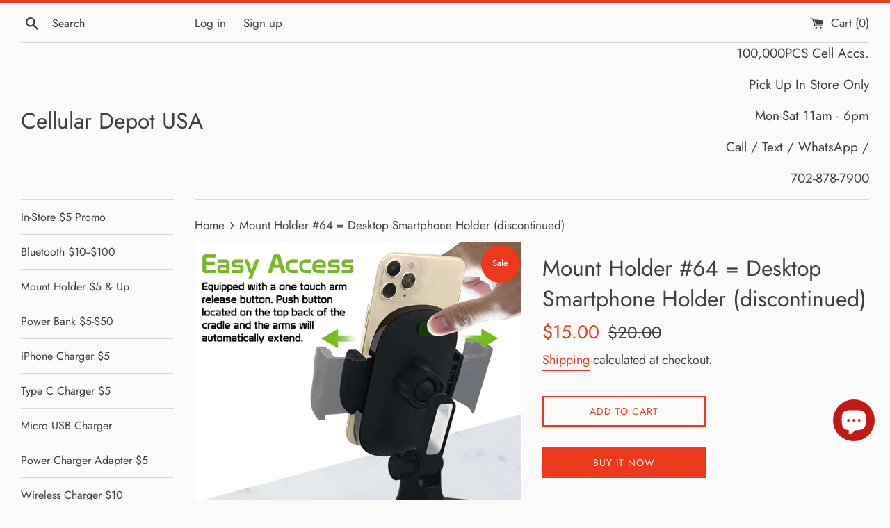

--- FILE ---
content_type: text/html; charset=utf-8
request_url: https://cellulardepotusa.store/products/mount-holder-64-desktop-smartphone-holder
body_size: 17738
content:
<!doctype html>
<html class="supports-no-js" lang="en">
<head>
  <meta charset="utf-8">
  <meta http-equiv="X-UA-Compatible" content="IE=edge,chrome=1">
  <meta name="viewport" content="width=device-width,initial-scale=1">
  <meta name="theme-color" content="">
  <link rel="canonical" href="https://cellulardepotusa.store/products/mount-holder-64-desktop-smartphone-holder">

  
    <link rel="shortcut icon" href="//cellulardepotusa.store/cdn/shop/files/CELLULAR_DEPOT_USA_1_X1_LOGO_32x32.png?v=1704315142" type="image/png" />
  

  <title>
  Mount Holder #64 = Desktop Smartphone Holder (discontinued) &ndash; Cellular Depot USA 
  </title>

  
    <meta name="description" content="Desktop Smartphone Holder (discontinued) = poor design Desktop Smartphone Holder, Adjustable Phone Stand with One Touch Arm release Button, Non-Slip Rubberized Grips and 360 Degree Rotation Compatible to iPhone 12 Pro Max, 12 / 12 Pro, 12 Mini, Samsung Galaxy S21 / S21 Plus, S21 Ultra and More">
  

  <!-- /snippets/social-meta-tags.liquid -->




<meta property="og:site_name" content="Cellular Depot USA ">
<meta property="og:url" content="https://cellulardepotusa.store/products/mount-holder-64-desktop-smartphone-holder">
<meta property="og:title" content="Mount Holder #64 = Desktop Smartphone Holder (discontinued)">
<meta property="og:type" content="product">
<meta property="og:description" content="Desktop Smartphone Holder (discontinued) = poor design Desktop Smartphone Holder, Adjustable Phone Stand with One Touch Arm release Button, Non-Slip Rubberized Grips and 360 Degree Rotation Compatible to iPhone 12 Pro Max, 12 / 12 Pro, 12 Mini, Samsung Galaxy S21 / S21 Plus, S21 Ultra and More">

  <meta property="og:price:amount" content="15.00">
  <meta property="og:price:currency" content="USD">

<meta property="og:image" content="http://cellulardepotusa.store/cdn/shop/products/64_1200x1200.webp?v=1656102236">
<meta property="og:image:secure_url" content="https://cellulardepotusa.store/cdn/shop/products/64_1200x1200.webp?v=1656102236">


<meta name="twitter:card" content="summary_large_image">
<meta name="twitter:title" content="Mount Holder #64 = Desktop Smartphone Holder (discontinued)">
<meta name="twitter:description" content="Desktop Smartphone Holder (discontinued) = poor design Desktop Smartphone Holder, Adjustable Phone Stand with One Touch Arm release Button, Non-Slip Rubberized Grips and 360 Degree Rotation Compatible to iPhone 12 Pro Max, 12 / 12 Pro, 12 Mini, Samsung Galaxy S21 / S21 Plus, S21 Ultra and More">


  <script>
    document.documentElement.className = document.documentElement.className.replace('supports-no-js', 'supports-js');

    var theme = {
      mapStrings: {
        addressError: "Error looking up that address",
        addressNoResults: "No results for that address",
        addressQueryLimit: "You have exceeded the Google API usage limit. Consider upgrading to a \u003ca href=\"https:\/\/developers.google.com\/maps\/premium\/usage-limits\"\u003ePremium Plan\u003c\/a\u003e.",
        authError: "There was a problem authenticating your Google Maps account."
      }
    }
  </script>

  <link href="//cellulardepotusa.store/cdn/shop/t/2/assets/theme.scss.css?v=96297359799357924271759260112" rel="stylesheet" type="text/css" media="all" />

  <script>window.performance && window.performance.mark && window.performance.mark('shopify.content_for_header.start');</script><meta id="shopify-digital-wallet" name="shopify-digital-wallet" content="/46506836126/digital_wallets/dialog">
<link rel="alternate" type="application/json+oembed" href="https://cellulardepotusa.store/products/mount-holder-64-desktop-smartphone-holder.oembed">
<script async="async" src="/checkouts/internal/preloads.js?locale=en-US"></script>
<script id="shopify-features" type="application/json">{"accessToken":"2db68ea03f094218ca2d147745e5bd29","betas":["rich-media-storefront-analytics"],"domain":"cellulardepotusa.store","predictiveSearch":true,"shopId":46506836126,"locale":"en"}</script>
<script>var Shopify = Shopify || {};
Shopify.shop = "cellular-depot-usa-fulfillment.myshopify.com";
Shopify.locale = "en";
Shopify.currency = {"active":"USD","rate":"1.0"};
Shopify.country = "US";
Shopify.theme = {"name":"Simple","id":108903006366,"schema_name":"Simple","schema_version":"12.0.1","theme_store_id":578,"role":"main"};
Shopify.theme.handle = "null";
Shopify.theme.style = {"id":null,"handle":null};
Shopify.cdnHost = "cellulardepotusa.store/cdn";
Shopify.routes = Shopify.routes || {};
Shopify.routes.root = "/";</script>
<script type="module">!function(o){(o.Shopify=o.Shopify||{}).modules=!0}(window);</script>
<script>!function(o){function n(){var o=[];function n(){o.push(Array.prototype.slice.apply(arguments))}return n.q=o,n}var t=o.Shopify=o.Shopify||{};t.loadFeatures=n(),t.autoloadFeatures=n()}(window);</script>
<script id="shop-js-analytics" type="application/json">{"pageType":"product"}</script>
<script defer="defer" async type="module" src="//cellulardepotusa.store/cdn/shopifycloud/shop-js/modules/v2/client.init-shop-cart-sync_DlSlHazZ.en.esm.js"></script>
<script defer="defer" async type="module" src="//cellulardepotusa.store/cdn/shopifycloud/shop-js/modules/v2/chunk.common_D16XZWos.esm.js"></script>
<script type="module">
  await import("//cellulardepotusa.store/cdn/shopifycloud/shop-js/modules/v2/client.init-shop-cart-sync_DlSlHazZ.en.esm.js");
await import("//cellulardepotusa.store/cdn/shopifycloud/shop-js/modules/v2/chunk.common_D16XZWos.esm.js");

  window.Shopify.SignInWithShop?.initShopCartSync?.({"fedCMEnabled":true,"windoidEnabled":true});

</script>
<script id="__st">var __st={"a":46506836126,"offset":-21600,"reqid":"90de1d4d-285c-4f90-afc8-cdf91048d71f-1768588951","pageurl":"cellulardepotusa.store\/products\/mount-holder-64-desktop-smartphone-holder","u":"47b378c408fa","p":"product","rtyp":"product","rid":7715465068718};</script>
<script>window.ShopifyPaypalV4VisibilityTracking = true;</script>
<script id="captcha-bootstrap">!function(){'use strict';const t='contact',e='account',n='new_comment',o=[[t,t],['blogs',n],['comments',n],[t,'customer']],c=[[e,'customer_login'],[e,'guest_login'],[e,'recover_customer_password'],[e,'create_customer']],r=t=>t.map((([t,e])=>`form[action*='/${t}']:not([data-nocaptcha='true']) input[name='form_type'][value='${e}']`)).join(','),a=t=>()=>t?[...document.querySelectorAll(t)].map((t=>t.form)):[];function s(){const t=[...o],e=r(t);return a(e)}const i='password',u='form_key',d=['recaptcha-v3-token','g-recaptcha-response','h-captcha-response',i],f=()=>{try{return window.sessionStorage}catch{return}},m='__shopify_v',_=t=>t.elements[u];function p(t,e,n=!1){try{const o=window.sessionStorage,c=JSON.parse(o.getItem(e)),{data:r}=function(t){const{data:e,action:n}=t;return t[m]||n?{data:e,action:n}:{data:t,action:n}}(c);for(const[e,n]of Object.entries(r))t.elements[e]&&(t.elements[e].value=n);n&&o.removeItem(e)}catch(o){console.error('form repopulation failed',{error:o})}}const l='form_type',E='cptcha';function T(t){t.dataset[E]=!0}const w=window,h=w.document,L='Shopify',v='ce_forms',y='captcha';let A=!1;((t,e)=>{const n=(g='f06e6c50-85a8-45c8-87d0-21a2b65856fe',I='https://cdn.shopify.com/shopifycloud/storefront-forms-hcaptcha/ce_storefront_forms_captcha_hcaptcha.v1.5.2.iife.js',D={infoText:'Protected by hCaptcha',privacyText:'Privacy',termsText:'Terms'},(t,e,n)=>{const o=w[L][v],c=o.bindForm;if(c)return c(t,g,e,D).then(n);var r;o.q.push([[t,g,e,D],n]),r=I,A||(h.body.append(Object.assign(h.createElement('script'),{id:'captcha-provider',async:!0,src:r})),A=!0)});var g,I,D;w[L]=w[L]||{},w[L][v]=w[L][v]||{},w[L][v].q=[],w[L][y]=w[L][y]||{},w[L][y].protect=function(t,e){n(t,void 0,e),T(t)},Object.freeze(w[L][y]),function(t,e,n,w,h,L){const[v,y,A,g]=function(t,e,n){const i=e?o:[],u=t?c:[],d=[...i,...u],f=r(d),m=r(i),_=r(d.filter((([t,e])=>n.includes(e))));return[a(f),a(m),a(_),s()]}(w,h,L),I=t=>{const e=t.target;return e instanceof HTMLFormElement?e:e&&e.form},D=t=>v().includes(t);t.addEventListener('submit',(t=>{const e=I(t);if(!e)return;const n=D(e)&&!e.dataset.hcaptchaBound&&!e.dataset.recaptchaBound,o=_(e),c=g().includes(e)&&(!o||!o.value);(n||c)&&t.preventDefault(),c&&!n&&(function(t){try{if(!f())return;!function(t){const e=f();if(!e)return;const n=_(t);if(!n)return;const o=n.value;o&&e.removeItem(o)}(t);const e=Array.from(Array(32),(()=>Math.random().toString(36)[2])).join('');!function(t,e){_(t)||t.append(Object.assign(document.createElement('input'),{type:'hidden',name:u})),t.elements[u].value=e}(t,e),function(t,e){const n=f();if(!n)return;const o=[...t.querySelectorAll(`input[type='${i}']`)].map((({name:t})=>t)),c=[...d,...o],r={};for(const[a,s]of new FormData(t).entries())c.includes(a)||(r[a]=s);n.setItem(e,JSON.stringify({[m]:1,action:t.action,data:r}))}(t,e)}catch(e){console.error('failed to persist form',e)}}(e),e.submit())}));const S=(t,e)=>{t&&!t.dataset[E]&&(n(t,e.some((e=>e===t))),T(t))};for(const o of['focusin','change'])t.addEventListener(o,(t=>{const e=I(t);D(e)&&S(e,y())}));const B=e.get('form_key'),M=e.get(l),P=B&&M;t.addEventListener('DOMContentLoaded',(()=>{const t=y();if(P)for(const e of t)e.elements[l].value===M&&p(e,B);[...new Set([...A(),...v().filter((t=>'true'===t.dataset.shopifyCaptcha))])].forEach((e=>S(e,t)))}))}(h,new URLSearchParams(w.location.search),n,t,e,['guest_login'])})(!0,!0)}();</script>
<script integrity="sha256-4kQ18oKyAcykRKYeNunJcIwy7WH5gtpwJnB7kiuLZ1E=" data-source-attribution="shopify.loadfeatures" defer="defer" src="//cellulardepotusa.store/cdn/shopifycloud/storefront/assets/storefront/load_feature-a0a9edcb.js" crossorigin="anonymous"></script>
<script data-source-attribution="shopify.dynamic_checkout.dynamic.init">var Shopify=Shopify||{};Shopify.PaymentButton=Shopify.PaymentButton||{isStorefrontPortableWallets:!0,init:function(){window.Shopify.PaymentButton.init=function(){};var t=document.createElement("script");t.src="https://cellulardepotusa.store/cdn/shopifycloud/portable-wallets/latest/portable-wallets.en.js",t.type="module",document.head.appendChild(t)}};
</script>
<script data-source-attribution="shopify.dynamic_checkout.buyer_consent">
  function portableWalletsHideBuyerConsent(e){var t=document.getElementById("shopify-buyer-consent"),n=document.getElementById("shopify-subscription-policy-button");t&&n&&(t.classList.add("hidden"),t.setAttribute("aria-hidden","true"),n.removeEventListener("click",e))}function portableWalletsShowBuyerConsent(e){var t=document.getElementById("shopify-buyer-consent"),n=document.getElementById("shopify-subscription-policy-button");t&&n&&(t.classList.remove("hidden"),t.removeAttribute("aria-hidden"),n.addEventListener("click",e))}window.Shopify?.PaymentButton&&(window.Shopify.PaymentButton.hideBuyerConsent=portableWalletsHideBuyerConsent,window.Shopify.PaymentButton.showBuyerConsent=portableWalletsShowBuyerConsent);
</script>
<script>
  function portableWalletsCleanup(e){e&&e.src&&console.error("Failed to load portable wallets script "+e.src);var t=document.querySelectorAll("shopify-accelerated-checkout .shopify-payment-button__skeleton, shopify-accelerated-checkout-cart .wallet-cart-button__skeleton"),e=document.getElementById("shopify-buyer-consent");for(let e=0;e<t.length;e++)t[e].remove();e&&e.remove()}function portableWalletsNotLoadedAsModule(e){e instanceof ErrorEvent&&"string"==typeof e.message&&e.message.includes("import.meta")&&"string"==typeof e.filename&&e.filename.includes("portable-wallets")&&(window.removeEventListener("error",portableWalletsNotLoadedAsModule),window.Shopify.PaymentButton.failedToLoad=e,"loading"===document.readyState?document.addEventListener("DOMContentLoaded",window.Shopify.PaymentButton.init):window.Shopify.PaymentButton.init())}window.addEventListener("error",portableWalletsNotLoadedAsModule);
</script>

<script type="module" src="https://cellulardepotusa.store/cdn/shopifycloud/portable-wallets/latest/portable-wallets.en.js" onError="portableWalletsCleanup(this)" crossorigin="anonymous"></script>
<script nomodule>
  document.addEventListener("DOMContentLoaded", portableWalletsCleanup);
</script>

<link id="shopify-accelerated-checkout-styles" rel="stylesheet" media="screen" href="https://cellulardepotusa.store/cdn/shopifycloud/portable-wallets/latest/accelerated-checkout-backwards-compat.css" crossorigin="anonymous">
<style id="shopify-accelerated-checkout-cart">
        #shopify-buyer-consent {
  margin-top: 1em;
  display: inline-block;
  width: 100%;
}

#shopify-buyer-consent.hidden {
  display: none;
}

#shopify-subscription-policy-button {
  background: none;
  border: none;
  padding: 0;
  text-decoration: underline;
  font-size: inherit;
  cursor: pointer;
}

#shopify-subscription-policy-button::before {
  box-shadow: none;
}

      </style>

<script>window.performance && window.performance.mark && window.performance.mark('shopify.content_for_header.end');</script>

  <script src="//cellulardepotusa.store/cdn/shop/t/2/assets/jquery-1.11.0.min.js?v=32460426840832490021597774201" type="text/javascript"></script>
  <script src="//cellulardepotusa.store/cdn/shop/t/2/assets/modernizr.min.js?v=44044439420609591321597774202" type="text/javascript"></script>

  <script src="//cellulardepotusa.store/cdn/shop/t/2/assets/lazysizes.min.js?v=155223123402716617051597774202" async="async"></script>

  
<script src="https://cdn.shopify.com/extensions/7bc9bb47-adfa-4267-963e-cadee5096caf/inbox-1252/assets/inbox-chat-loader.js" type="text/javascript" defer="defer"></script>
<link href="https://monorail-edge.shopifysvc.com" rel="dns-prefetch">
<script>(function(){if ("sendBeacon" in navigator && "performance" in window) {try {var session_token_from_headers = performance.getEntriesByType('navigation')[0].serverTiming.find(x => x.name == '_s').description;} catch {var session_token_from_headers = undefined;}var session_cookie_matches = document.cookie.match(/_shopify_s=([^;]*)/);var session_token_from_cookie = session_cookie_matches && session_cookie_matches.length === 2 ? session_cookie_matches[1] : "";var session_token = session_token_from_headers || session_token_from_cookie || "";function handle_abandonment_event(e) {var entries = performance.getEntries().filter(function(entry) {return /monorail-edge.shopifysvc.com/.test(entry.name);});if (!window.abandonment_tracked && entries.length === 0) {window.abandonment_tracked = true;var currentMs = Date.now();var navigation_start = performance.timing.navigationStart;var payload = {shop_id: 46506836126,url: window.location.href,navigation_start,duration: currentMs - navigation_start,session_token,page_type: "product"};window.navigator.sendBeacon("https://monorail-edge.shopifysvc.com/v1/produce", JSON.stringify({schema_id: "online_store_buyer_site_abandonment/1.1",payload: payload,metadata: {event_created_at_ms: currentMs,event_sent_at_ms: currentMs}}));}}window.addEventListener('pagehide', handle_abandonment_event);}}());</script>
<script id="web-pixels-manager-setup">(function e(e,d,r,n,o){if(void 0===o&&(o={}),!Boolean(null===(a=null===(i=window.Shopify)||void 0===i?void 0:i.analytics)||void 0===a?void 0:a.replayQueue)){var i,a;window.Shopify=window.Shopify||{};var t=window.Shopify;t.analytics=t.analytics||{};var s=t.analytics;s.replayQueue=[],s.publish=function(e,d,r){return s.replayQueue.push([e,d,r]),!0};try{self.performance.mark("wpm:start")}catch(e){}var l=function(){var e={modern:/Edge?\/(1{2}[4-9]|1[2-9]\d|[2-9]\d{2}|\d{4,})\.\d+(\.\d+|)|Firefox\/(1{2}[4-9]|1[2-9]\d|[2-9]\d{2}|\d{4,})\.\d+(\.\d+|)|Chrom(ium|e)\/(9{2}|\d{3,})\.\d+(\.\d+|)|(Maci|X1{2}).+ Version\/(15\.\d+|(1[6-9]|[2-9]\d|\d{3,})\.\d+)([,.]\d+|)( \(\w+\)|)( Mobile\/\w+|) Safari\/|Chrome.+OPR\/(9{2}|\d{3,})\.\d+\.\d+|(CPU[ +]OS|iPhone[ +]OS|CPU[ +]iPhone|CPU IPhone OS|CPU iPad OS)[ +]+(15[._]\d+|(1[6-9]|[2-9]\d|\d{3,})[._]\d+)([._]\d+|)|Android:?[ /-](13[3-9]|1[4-9]\d|[2-9]\d{2}|\d{4,})(\.\d+|)(\.\d+|)|Android.+Firefox\/(13[5-9]|1[4-9]\d|[2-9]\d{2}|\d{4,})\.\d+(\.\d+|)|Android.+Chrom(ium|e)\/(13[3-9]|1[4-9]\d|[2-9]\d{2}|\d{4,})\.\d+(\.\d+|)|SamsungBrowser\/([2-9]\d|\d{3,})\.\d+/,legacy:/Edge?\/(1[6-9]|[2-9]\d|\d{3,})\.\d+(\.\d+|)|Firefox\/(5[4-9]|[6-9]\d|\d{3,})\.\d+(\.\d+|)|Chrom(ium|e)\/(5[1-9]|[6-9]\d|\d{3,})\.\d+(\.\d+|)([\d.]+$|.*Safari\/(?![\d.]+ Edge\/[\d.]+$))|(Maci|X1{2}).+ Version\/(10\.\d+|(1[1-9]|[2-9]\d|\d{3,})\.\d+)([,.]\d+|)( \(\w+\)|)( Mobile\/\w+|) Safari\/|Chrome.+OPR\/(3[89]|[4-9]\d|\d{3,})\.\d+\.\d+|(CPU[ +]OS|iPhone[ +]OS|CPU[ +]iPhone|CPU IPhone OS|CPU iPad OS)[ +]+(10[._]\d+|(1[1-9]|[2-9]\d|\d{3,})[._]\d+)([._]\d+|)|Android:?[ /-](13[3-9]|1[4-9]\d|[2-9]\d{2}|\d{4,})(\.\d+|)(\.\d+|)|Mobile Safari.+OPR\/([89]\d|\d{3,})\.\d+\.\d+|Android.+Firefox\/(13[5-9]|1[4-9]\d|[2-9]\d{2}|\d{4,})\.\d+(\.\d+|)|Android.+Chrom(ium|e)\/(13[3-9]|1[4-9]\d|[2-9]\d{2}|\d{4,})\.\d+(\.\d+|)|Android.+(UC? ?Browser|UCWEB|U3)[ /]?(15\.([5-9]|\d{2,})|(1[6-9]|[2-9]\d|\d{3,})\.\d+)\.\d+|SamsungBrowser\/(5\.\d+|([6-9]|\d{2,})\.\d+)|Android.+MQ{2}Browser\/(14(\.(9|\d{2,})|)|(1[5-9]|[2-9]\d|\d{3,})(\.\d+|))(\.\d+|)|K[Aa][Ii]OS\/(3\.\d+|([4-9]|\d{2,})\.\d+)(\.\d+|)/},d=e.modern,r=e.legacy,n=navigator.userAgent;return n.match(d)?"modern":n.match(r)?"legacy":"unknown"}(),u="modern"===l?"modern":"legacy",c=(null!=n?n:{modern:"",legacy:""})[u],f=function(e){return[e.baseUrl,"/wpm","/b",e.hashVersion,"modern"===e.buildTarget?"m":"l",".js"].join("")}({baseUrl:d,hashVersion:r,buildTarget:u}),m=function(e){var d=e.version,r=e.bundleTarget,n=e.surface,o=e.pageUrl,i=e.monorailEndpoint;return{emit:function(e){var a=e.status,t=e.errorMsg,s=(new Date).getTime(),l=JSON.stringify({metadata:{event_sent_at_ms:s},events:[{schema_id:"web_pixels_manager_load/3.1",payload:{version:d,bundle_target:r,page_url:o,status:a,surface:n,error_msg:t},metadata:{event_created_at_ms:s}}]});if(!i)return console&&console.warn&&console.warn("[Web Pixels Manager] No Monorail endpoint provided, skipping logging."),!1;try{return self.navigator.sendBeacon.bind(self.navigator)(i,l)}catch(e){}var u=new XMLHttpRequest;try{return u.open("POST",i,!0),u.setRequestHeader("Content-Type","text/plain"),u.send(l),!0}catch(e){return console&&console.warn&&console.warn("[Web Pixels Manager] Got an unhandled error while logging to Monorail."),!1}}}}({version:r,bundleTarget:l,surface:e.surface,pageUrl:self.location.href,monorailEndpoint:e.monorailEndpoint});try{o.browserTarget=l,function(e){var d=e.src,r=e.async,n=void 0===r||r,o=e.onload,i=e.onerror,a=e.sri,t=e.scriptDataAttributes,s=void 0===t?{}:t,l=document.createElement("script"),u=document.querySelector("head"),c=document.querySelector("body");if(l.async=n,l.src=d,a&&(l.integrity=a,l.crossOrigin="anonymous"),s)for(var f in s)if(Object.prototype.hasOwnProperty.call(s,f))try{l.dataset[f]=s[f]}catch(e){}if(o&&l.addEventListener("load",o),i&&l.addEventListener("error",i),u)u.appendChild(l);else{if(!c)throw new Error("Did not find a head or body element to append the script");c.appendChild(l)}}({src:f,async:!0,onload:function(){if(!function(){var e,d;return Boolean(null===(d=null===(e=window.Shopify)||void 0===e?void 0:e.analytics)||void 0===d?void 0:d.initialized)}()){var d=window.webPixelsManager.init(e)||void 0;if(d){var r=window.Shopify.analytics;r.replayQueue.forEach((function(e){var r=e[0],n=e[1],o=e[2];d.publishCustomEvent(r,n,o)})),r.replayQueue=[],r.publish=d.publishCustomEvent,r.visitor=d.visitor,r.initialized=!0}}},onerror:function(){return m.emit({status:"failed",errorMsg:"".concat(f," has failed to load")})},sri:function(e){var d=/^sha384-[A-Za-z0-9+/=]+$/;return"string"==typeof e&&d.test(e)}(c)?c:"",scriptDataAttributes:o}),m.emit({status:"loading"})}catch(e){m.emit({status:"failed",errorMsg:(null==e?void 0:e.message)||"Unknown error"})}}})({shopId: 46506836126,storefrontBaseUrl: "https://cellulardepotusa.store",extensionsBaseUrl: "https://extensions.shopifycdn.com/cdn/shopifycloud/web-pixels-manager",monorailEndpoint: "https://monorail-edge.shopifysvc.com/unstable/produce_batch",surface: "storefront-renderer",enabledBetaFlags: ["2dca8a86"],webPixelsConfigList: [{"id":"460914862","configuration":"{\"config\":\"{\\\"pixel_id\\\":\\\"G-Q5P18CBHXV\\\",\\\"gtag_events\\\":[{\\\"type\\\":\\\"purchase\\\",\\\"action_label\\\":\\\"G-Q5P18CBHXV\\\"},{\\\"type\\\":\\\"page_view\\\",\\\"action_label\\\":\\\"G-Q5P18CBHXV\\\"},{\\\"type\\\":\\\"view_item\\\",\\\"action_label\\\":\\\"G-Q5P18CBHXV\\\"},{\\\"type\\\":\\\"search\\\",\\\"action_label\\\":\\\"G-Q5P18CBHXV\\\"},{\\\"type\\\":\\\"add_to_cart\\\",\\\"action_label\\\":\\\"G-Q5P18CBHXV\\\"},{\\\"type\\\":\\\"begin_checkout\\\",\\\"action_label\\\":\\\"G-Q5P18CBHXV\\\"},{\\\"type\\\":\\\"add_payment_info\\\",\\\"action_label\\\":\\\"G-Q5P18CBHXV\\\"}],\\\"enable_monitoring_mode\\\":false}\"}","eventPayloadVersion":"v1","runtimeContext":"OPEN","scriptVersion":"b2a88bafab3e21179ed38636efcd8a93","type":"APP","apiClientId":1780363,"privacyPurposes":[],"dataSharingAdjustments":{"protectedCustomerApprovalScopes":["read_customer_address","read_customer_email","read_customer_name","read_customer_personal_data","read_customer_phone"]}},{"id":"shopify-app-pixel","configuration":"{}","eventPayloadVersion":"v1","runtimeContext":"STRICT","scriptVersion":"0450","apiClientId":"shopify-pixel","type":"APP","privacyPurposes":["ANALYTICS","MARKETING"]},{"id":"shopify-custom-pixel","eventPayloadVersion":"v1","runtimeContext":"LAX","scriptVersion":"0450","apiClientId":"shopify-pixel","type":"CUSTOM","privacyPurposes":["ANALYTICS","MARKETING"]}],isMerchantRequest: false,initData: {"shop":{"name":"Cellular Depot USA ","paymentSettings":{"currencyCode":"USD"},"myshopifyDomain":"cellular-depot-usa-fulfillment.myshopify.com","countryCode":"US","storefrontUrl":"https:\/\/cellulardepotusa.store"},"customer":null,"cart":null,"checkout":null,"productVariants":[{"price":{"amount":15.0,"currencyCode":"USD"},"product":{"title":"Mount Holder #64 =  Desktop Smartphone Holder (discontinued)","vendor":"Cellular Depot USA Fulfillment","id":"7715465068718","untranslatedTitle":"Mount Holder #64 =  Desktop Smartphone Holder (discontinued)","url":"\/products\/mount-holder-64-desktop-smartphone-holder","type":"Mount Holder"},"id":"43056916037806","image":{"src":"\/\/cellulardepotusa.store\/cdn\/shop\/products\/64.webp?v=1656102236"},"sku":"pm64","title":"Default Title","untranslatedTitle":"Default Title"}],"purchasingCompany":null},},"https://cellulardepotusa.store/cdn","fcfee988w5aeb613cpc8e4bc33m6693e112",{"modern":"","legacy":""},{"shopId":"46506836126","storefrontBaseUrl":"https:\/\/cellulardepotusa.store","extensionBaseUrl":"https:\/\/extensions.shopifycdn.com\/cdn\/shopifycloud\/web-pixels-manager","surface":"storefront-renderer","enabledBetaFlags":"[\"2dca8a86\"]","isMerchantRequest":"false","hashVersion":"fcfee988w5aeb613cpc8e4bc33m6693e112","publish":"custom","events":"[[\"page_viewed\",{}],[\"product_viewed\",{\"productVariant\":{\"price\":{\"amount\":15.0,\"currencyCode\":\"USD\"},\"product\":{\"title\":\"Mount Holder #64 =  Desktop Smartphone Holder (discontinued)\",\"vendor\":\"Cellular Depot USA Fulfillment\",\"id\":\"7715465068718\",\"untranslatedTitle\":\"Mount Holder #64 =  Desktop Smartphone Holder (discontinued)\",\"url\":\"\/products\/mount-holder-64-desktop-smartphone-holder\",\"type\":\"Mount Holder\"},\"id\":\"43056916037806\",\"image\":{\"src\":\"\/\/cellulardepotusa.store\/cdn\/shop\/products\/64.webp?v=1656102236\"},\"sku\":\"pm64\",\"title\":\"Default Title\",\"untranslatedTitle\":\"Default Title\"}}]]"});</script><script>
  window.ShopifyAnalytics = window.ShopifyAnalytics || {};
  window.ShopifyAnalytics.meta = window.ShopifyAnalytics.meta || {};
  window.ShopifyAnalytics.meta.currency = 'USD';
  var meta = {"product":{"id":7715465068718,"gid":"gid:\/\/shopify\/Product\/7715465068718","vendor":"Cellular Depot USA Fulfillment","type":"Mount Holder","handle":"mount-holder-64-desktop-smartphone-holder","variants":[{"id":43056916037806,"price":1500,"name":"Mount Holder #64 =  Desktop Smartphone Holder (discontinued)","public_title":null,"sku":"pm64"}],"remote":false},"page":{"pageType":"product","resourceType":"product","resourceId":7715465068718,"requestId":"90de1d4d-285c-4f90-afc8-cdf91048d71f-1768588951"}};
  for (var attr in meta) {
    window.ShopifyAnalytics.meta[attr] = meta[attr];
  }
</script>
<script class="analytics">
  (function () {
    var customDocumentWrite = function(content) {
      var jquery = null;

      if (window.jQuery) {
        jquery = window.jQuery;
      } else if (window.Checkout && window.Checkout.$) {
        jquery = window.Checkout.$;
      }

      if (jquery) {
        jquery('body').append(content);
      }
    };

    var hasLoggedConversion = function(token) {
      if (token) {
        return document.cookie.indexOf('loggedConversion=' + token) !== -1;
      }
      return false;
    }

    var setCookieIfConversion = function(token) {
      if (token) {
        var twoMonthsFromNow = new Date(Date.now());
        twoMonthsFromNow.setMonth(twoMonthsFromNow.getMonth() + 2);

        document.cookie = 'loggedConversion=' + token + '; expires=' + twoMonthsFromNow;
      }
    }

    var trekkie = window.ShopifyAnalytics.lib = window.trekkie = window.trekkie || [];
    if (trekkie.integrations) {
      return;
    }
    trekkie.methods = [
      'identify',
      'page',
      'ready',
      'track',
      'trackForm',
      'trackLink'
    ];
    trekkie.factory = function(method) {
      return function() {
        var args = Array.prototype.slice.call(arguments);
        args.unshift(method);
        trekkie.push(args);
        return trekkie;
      };
    };
    for (var i = 0; i < trekkie.methods.length; i++) {
      var key = trekkie.methods[i];
      trekkie[key] = trekkie.factory(key);
    }
    trekkie.load = function(config) {
      trekkie.config = config || {};
      trekkie.config.initialDocumentCookie = document.cookie;
      var first = document.getElementsByTagName('script')[0];
      var script = document.createElement('script');
      script.type = 'text/javascript';
      script.onerror = function(e) {
        var scriptFallback = document.createElement('script');
        scriptFallback.type = 'text/javascript';
        scriptFallback.onerror = function(error) {
                var Monorail = {
      produce: function produce(monorailDomain, schemaId, payload) {
        var currentMs = new Date().getTime();
        var event = {
          schema_id: schemaId,
          payload: payload,
          metadata: {
            event_created_at_ms: currentMs,
            event_sent_at_ms: currentMs
          }
        };
        return Monorail.sendRequest("https://" + monorailDomain + "/v1/produce", JSON.stringify(event));
      },
      sendRequest: function sendRequest(endpointUrl, payload) {
        // Try the sendBeacon API
        if (window && window.navigator && typeof window.navigator.sendBeacon === 'function' && typeof window.Blob === 'function' && !Monorail.isIos12()) {
          var blobData = new window.Blob([payload], {
            type: 'text/plain'
          });

          if (window.navigator.sendBeacon(endpointUrl, blobData)) {
            return true;
          } // sendBeacon was not successful

        } // XHR beacon

        var xhr = new XMLHttpRequest();

        try {
          xhr.open('POST', endpointUrl);
          xhr.setRequestHeader('Content-Type', 'text/plain');
          xhr.send(payload);
        } catch (e) {
          console.log(e);
        }

        return false;
      },
      isIos12: function isIos12() {
        return window.navigator.userAgent.lastIndexOf('iPhone; CPU iPhone OS 12_') !== -1 || window.navigator.userAgent.lastIndexOf('iPad; CPU OS 12_') !== -1;
      }
    };
    Monorail.produce('monorail-edge.shopifysvc.com',
      'trekkie_storefront_load_errors/1.1',
      {shop_id: 46506836126,
      theme_id: 108903006366,
      app_name: "storefront",
      context_url: window.location.href,
      source_url: "//cellulardepotusa.store/cdn/s/trekkie.storefront.cd680fe47e6c39ca5d5df5f0a32d569bc48c0f27.min.js"});

        };
        scriptFallback.async = true;
        scriptFallback.src = '//cellulardepotusa.store/cdn/s/trekkie.storefront.cd680fe47e6c39ca5d5df5f0a32d569bc48c0f27.min.js';
        first.parentNode.insertBefore(scriptFallback, first);
      };
      script.async = true;
      script.src = '//cellulardepotusa.store/cdn/s/trekkie.storefront.cd680fe47e6c39ca5d5df5f0a32d569bc48c0f27.min.js';
      first.parentNode.insertBefore(script, first);
    };
    trekkie.load(
      {"Trekkie":{"appName":"storefront","development":false,"defaultAttributes":{"shopId":46506836126,"isMerchantRequest":null,"themeId":108903006366,"themeCityHash":"7237467579040986208","contentLanguage":"en","currency":"USD","eventMetadataId":"615d0cd7-1057-4a91-90d5-5760ca677869"},"isServerSideCookieWritingEnabled":true,"monorailRegion":"shop_domain","enabledBetaFlags":["65f19447"]},"Session Attribution":{},"S2S":{"facebookCapiEnabled":false,"source":"trekkie-storefront-renderer","apiClientId":580111}}
    );

    var loaded = false;
    trekkie.ready(function() {
      if (loaded) return;
      loaded = true;

      window.ShopifyAnalytics.lib = window.trekkie;

      var originalDocumentWrite = document.write;
      document.write = customDocumentWrite;
      try { window.ShopifyAnalytics.merchantGoogleAnalytics.call(this); } catch(error) {};
      document.write = originalDocumentWrite;

      window.ShopifyAnalytics.lib.page(null,{"pageType":"product","resourceType":"product","resourceId":7715465068718,"requestId":"90de1d4d-285c-4f90-afc8-cdf91048d71f-1768588951","shopifyEmitted":true});

      var match = window.location.pathname.match(/checkouts\/(.+)\/(thank_you|post_purchase)/)
      var token = match? match[1]: undefined;
      if (!hasLoggedConversion(token)) {
        setCookieIfConversion(token);
        window.ShopifyAnalytics.lib.track("Viewed Product",{"currency":"USD","variantId":43056916037806,"productId":7715465068718,"productGid":"gid:\/\/shopify\/Product\/7715465068718","name":"Mount Holder #64 =  Desktop Smartphone Holder (discontinued)","price":"15.00","sku":"pm64","brand":"Cellular Depot USA Fulfillment","variant":null,"category":"Mount Holder","nonInteraction":true,"remote":false},undefined,undefined,{"shopifyEmitted":true});
      window.ShopifyAnalytics.lib.track("monorail:\/\/trekkie_storefront_viewed_product\/1.1",{"currency":"USD","variantId":43056916037806,"productId":7715465068718,"productGid":"gid:\/\/shopify\/Product\/7715465068718","name":"Mount Holder #64 =  Desktop Smartphone Holder (discontinued)","price":"15.00","sku":"pm64","brand":"Cellular Depot USA Fulfillment","variant":null,"category":"Mount Holder","nonInteraction":true,"remote":false,"referer":"https:\/\/cellulardepotusa.store\/products\/mount-holder-64-desktop-smartphone-holder"});
      }
    });


        var eventsListenerScript = document.createElement('script');
        eventsListenerScript.async = true;
        eventsListenerScript.src = "//cellulardepotusa.store/cdn/shopifycloud/storefront/assets/shop_events_listener-3da45d37.js";
        document.getElementsByTagName('head')[0].appendChild(eventsListenerScript);

})();</script>
  <script>
  if (!window.ga || (window.ga && typeof window.ga !== 'function')) {
    window.ga = function ga() {
      (window.ga.q = window.ga.q || []).push(arguments);
      if (window.Shopify && window.Shopify.analytics && typeof window.Shopify.analytics.publish === 'function') {
        window.Shopify.analytics.publish("ga_stub_called", {}, {sendTo: "google_osp_migration"});
      }
      console.error("Shopify's Google Analytics stub called with:", Array.from(arguments), "\nSee https://help.shopify.com/manual/promoting-marketing/pixels/pixel-migration#google for more information.");
    };
    if (window.Shopify && window.Shopify.analytics && typeof window.Shopify.analytics.publish === 'function') {
      window.Shopify.analytics.publish("ga_stub_initialized", {}, {sendTo: "google_osp_migration"});
    }
  }
</script>
<script
  defer
  src="https://cellulardepotusa.store/cdn/shopifycloud/perf-kit/shopify-perf-kit-3.0.4.min.js"
  data-application="storefront-renderer"
  data-shop-id="46506836126"
  data-render-region="gcp-us-central1"
  data-page-type="product"
  data-theme-instance-id="108903006366"
  data-theme-name="Simple"
  data-theme-version="12.0.1"
  data-monorail-region="shop_domain"
  data-resource-timing-sampling-rate="10"
  data-shs="true"
  data-shs-beacon="true"
  data-shs-export-with-fetch="true"
  data-shs-logs-sample-rate="1"
  data-shs-beacon-endpoint="https://cellulardepotusa.store/api/collect"
></script>
</head>

<body id="mount-holder-64-desktop-smartphone-holder-discontinued" class="template-product">

  <a class="in-page-link visually-hidden skip-link" href="#MainContent">Skip to content</a>

  <div id="shopify-section-header" class="shopify-section">
  <div class="page-border"></div>


<div class="site-wrapper">
  <div class="top-bar grid">

    <div class="grid__item medium-up--one-fifth small--one-half">
      <div class="top-bar__search">
        <a href="/search" class="medium-up--hide">
          <svg aria-hidden="true" focusable="false" role="presentation" class="icon icon-search" viewBox="0 0 20 20"><path fill="#444" d="M18.64 17.02l-5.31-5.31c.81-1.08 1.26-2.43 1.26-3.87C14.5 4.06 11.44 1 7.75 1S1 4.06 1 7.75s3.06 6.75 6.75 6.75c1.44 0 2.79-.45 3.87-1.26l5.31 5.31c.45.45 1.26.54 1.71.09.45-.36.45-1.17 0-1.62zM3.25 7.75c0-2.52 1.98-4.5 4.5-4.5s4.5 1.98 4.5 4.5-1.98 4.5-4.5 4.5-4.5-1.98-4.5-4.5z"/></svg>
        </a>
        <form action="/search" method="get" class="search-bar small--hide" role="search">
          
          <button type="submit" class="search-bar__submit">
            <svg aria-hidden="true" focusable="false" role="presentation" class="icon icon-search" viewBox="0 0 20 20"><path fill="#444" d="M18.64 17.02l-5.31-5.31c.81-1.08 1.26-2.43 1.26-3.87C14.5 4.06 11.44 1 7.75 1S1 4.06 1 7.75s3.06 6.75 6.75 6.75c1.44 0 2.79-.45 3.87-1.26l5.31 5.31c.45.45 1.26.54 1.71.09.45-.36.45-1.17 0-1.62zM3.25 7.75c0-2.52 1.98-4.5 4.5-4.5s4.5 1.98 4.5 4.5-1.98 4.5-4.5 4.5-4.5-1.98-4.5-4.5z"/></svg>
            <span class="icon__fallback-text">Search</span>
          </button>
          <input type="search" name="q" class="search-bar__input" value="" placeholder="Search" aria-label="Search">
        </form>
      </div>
    </div>

    
      <div class="grid__item medium-up--two-fifths small--hide">
        <span class="customer-links small--hide">
          
            <a href="https://shopify.com/46506836126/account?locale=en&amp;region_country=US" id="customer_login_link">Log in</a>
            <span class="vertical-divider"></span>
            <a href="https://shopify.com/46506836126/account?locale=en" id="customer_register_link">Sign up</a>
          
        </span>
      </div>
    

    <div class="grid__item  medium-up--two-fifths  small--one-half text-right">
      <a href="/cart" class="site-header__cart">
        <svg aria-hidden="true" focusable="false" role="presentation" class="icon icon-cart" viewBox="0 0 20 20"><path fill="#444" d="M18.936 5.564c-.144-.175-.35-.207-.55-.207h-.003L6.774 4.286c-.272 0-.417.089-.491.18-.079.096-.16.263-.094.585l2.016 5.705c.163.407.642.673 1.068.673h8.401c.433 0 .854-.285.941-.725l.484-4.571c.045-.221-.015-.388-.163-.567z"/><path fill="#444" d="M17.107 12.5H7.659L4.98 4.117l-.362-1.059c-.138-.401-.292-.559-.695-.559H.924c-.411 0-.748.303-.748.714s.337.714.748.714h2.413l3.002 9.48c.126.38.295.52.942.52h9.825c.411 0 .748-.303.748-.714s-.336-.714-.748-.714zM10.424 16.23a1.498 1.498 0 1 1-2.997 0 1.498 1.498 0 0 1 2.997 0zM16.853 16.23a1.498 1.498 0 1 1-2.997 0 1.498 1.498 0 0 1 2.997 0z"/></svg>
        <span class="small--hide">
          Cart
          (<span id="CartCount">0</span>)
        </span>
      </a>
    </div>
  </div>

  <hr class="small--hide hr--border">

  <header class="site-header grid medium-up--grid--table" role="banner">
    <div class="grid__item small--text-center">
      <div itemscope itemtype="http://schema.org/Organization">
        

          
            <a href="/" class="site-header__site-name h1" itemprop="url">
              Cellular Depot USA 
            </a>
            
          
        
      </div>
    </div>
    
      <div class="grid__item medium-up--text-right small--text-center">
        <div class="rte tagline">
          <p>100,000PCS Cell Accs.</p><p>Pick Up In Store Only  </p><p>Mon-Sat 11am - 6pm </p><p>Call / Text / WhatsApp / </p><p>702-878-7900  </p>
        </div>
      </div>
    
  </header>
</div>




</div>

    

  <div class="site-wrapper">

    <div class="grid">

      <div id="shopify-section-sidebar" class="shopify-section"><div data-section-id="sidebar" data-section-type="sidebar-section">
  <nav class="grid__item small--text-center medium-up--one-fifth" role="navigation">
    <hr class="hr--small medium-up--hide">
    <button id="ToggleMobileMenu" class="mobile-menu-icon medium-up--hide" aria-haspopup="true" aria-owns="SiteNav">
      <span class="line"></span>
      <span class="line"></span>
      <span class="line"></span>
      <span class="line"></span>
      <span class="icon__fallback-text">Menu</span>
    </button>
    <div id="SiteNav" class="site-nav" role="menu">
      <ul class="list--nav">
        
          
          
            <li class="site-nav__item">
              <a href="/collections/cellular-depot-usa-store-photos" class="site-nav__link">In-Store $5 Promo</a>
            </li>
          
        
          
          
            <li class="site-nav__item">
              <a href="/collections/bluetooth" class="site-nav__link">Bluetooth $10--$100</a>
            </li>
          
        
          
          
            <li class="site-nav__item">
              <a href="/collections/mount-holder" class="site-nav__link">Mount Holder $5 &amp; Up</a>
            </li>
          
        
          
          
            <li class="site-nav__item">
              <a href="/collections/power-bank" class="site-nav__link">Power Bank $5-$50</a>
            </li>
          
        
          
          
            <li class="site-nav__item">
              <a href="/collections/iphone-charger" class="site-nav__link">iPhone Charger $5</a>
            </li>
          
        
          
          
            <li class="site-nav__item">
              <a href="/collections/type-c-charger" class="site-nav__link">Type C Charger $5</a>
            </li>
          
        
          
          
            <li class="site-nav__item">
              <a href="/collections/micro-usb-charger" class="site-nav__link">Micro USB Charger </a>
            </li>
          
        
          
          
            <li class="site-nav__item">
              <a href="/collections/chargers" class="site-nav__link">Power Charger Adapter $5</a>
            </li>
          
        
          
          
            <li class="site-nav__item">
              <a href="/collections/batteries-charger" class="site-nav__link">Wireless Charger $10</a>
            </li>
          
        
          
          
            <li class="site-nav__item">
              <a href="/collections/tempered-glass" class="site-nav__link">IPhone Tempered Glass $1 - $8</a>
            </li>
          
        
          
          
            <li class="site-nav__item">
              <a href="/collections/tempered-glass-samsung" class="site-nav__link">Samsung Tempered Glass $3</a>
            </li>
          
        
          
          
            <li class="site-nav__item">
              <a href="/collections/tempered-glass-motorola" class="site-nav__link">Tempered Glass ETC. $3- $8</a>
            </li>
          
        
          
          
            <li class="site-nav__item">
              <a href="/collections/tempered-glass-ipad" class="site-nav__link">Tempered Glass IPad, Tablet</a>
            </li>
          
        
          
          
            <li class="site-nav__item">
              <a href="/collections/cellphone-case-preprint" class="site-nav__link">iPhone Case $3 &amp; Up</a>
            </li>
          
        
          
          
            <li class="site-nav__item">
              <a href="/collections/samsung-cases" class="site-nav__link">Samsung Case $3 &amp; Up</a>
            </li>
          
        
          
          
            <li class="site-nav__item">
              <a href="/collections/moto-cases" class="site-nav__link">Cases ETC</a>
            </li>
          
        
          
          
            <li class="site-nav__item">
              <a href="/collections/earpieces" class="site-nav__link">Earphone $5 &amp; Up</a>
            </li>
          
        
          
          
            <li class="site-nav__item">
              <a href="/collections/iwatch-accessories" class="site-nav__link">iWatch Accessories $3 &amp; Up</a>
            </li>
          
        
          
          
            <li class="site-nav__item">
              <a href="/collections/aux-video-cable" class="site-nav__link">Adapter / Aux / Video Cable $2</a>
            </li>
          
        
          
          
            <li class="site-nav__item">
              <a href="/collections/ring" class="site-nav__link">Memory Card, Stylus, &amp; Misc.</a>
            </li>
          
        
          
          
            <li class="site-nav__item">
              <a href="/collections/iphones-50-up/Unlocked-Apple-iPhones" class="site-nav__link">Unlocked Apple iPhones</a>
            </li>
          
        
          
          
            <li class="site-nav__item">
              <a href="/collections/unlocked-refurb-phones" class="site-nav__link">Unlocked Samsung Phones</a>
            </li>
          
        
          
          
            <li class="site-nav__item">
              <a href="/collections/unlocked-smart-phones" class="site-nav__link">Unlocked Smart Phones</a>
            </li>
          
        
          
          
            <li class="site-nav__item">
              <a href="/collections/locked-smart-phones" class="site-nav__link">Locked Smart Phones </a>
            </li>
          
        
          
          
            <li class="site-nav__item">
              <a href="/collections/lock-unlock-2g-3g-phones" class="site-nav__link">Lock/Unlocked 2G, 3G Phones</a>
            </li>
          
        
          
          
            <li class="site-nav__item">
              <a href="/collections/service-phone-combo" class="site-nav__link">Service Phone Combos $60 &amp; Up</a>
            </li>
          
        
          
          
            <li class="site-nav__item">
              <a href="/collections/bring-your-own-phone" class="site-nav__link">B Y O P Service $5 &amp; Up</a>
            </li>
          
        
          
          
            <li class="site-nav__item">
              <a href="/collections/vacation-sim-kit" class="site-nav__link">Travel Sim Cards $10-$50</a>
            </li>
          
        
          
          
            <li class="site-nav__item">
              <a href="/collections/hotspot-service" class="site-nav__link">Hotspot &amp; Home Internet</a>
            </li>
          
        
          
          
            <li class="site-nav__item">
              <a href="/collections/t-mobile-prepaid-payment" class="site-nav__link">Payment ETC</a>
            </li>
          
        
          
          
            <li class="site-nav__item">
              <a href="/collections/all-carrier-promo" class="site-nav__link">All Carrier Promo</a>
            </li>
          
        
          
          
            <li class="site-nav__item">
              <a href="/collections/t-mobile-service" class="site-nav__link">T-Mobile Prepaid</a>
            </li>
          
        
          
          
            <li class="site-nav__item">
              <a href="/collections/t-mobile-postpaid" class="site-nav__link">T-Mobile Postpaid</a>
            </li>
          
        
          
          
            <li class="site-nav__item">
              <a href="/collections/ultra-mobile-service" class="site-nav__link">Ultra Mobile by T-Mobile </a>
            </li>
          
        
          
          
            <li class="site-nav__item">
              <a href="/collections/tracfone-by-t-mobile" class="site-nav__link">Tracfone By T-Mobile</a>
            </li>
          
        
          
          
            <li class="site-nav__item">
              <a href="/collections/lycamobile-service" class="site-nav__link">LycaMobile by T-Mobile</a>
            </li>
          
        
          
          
            <li class="site-nav__item">
              <a href="/collections/simple-mobile-service" class="site-nav__link">Simple Mobile by T-Mobile</a>
            </li>
          
        
          
          
            <li class="site-nav__item">
              <a href="/collections/boom-mobile-by-t-mobile" class="site-nav__link">Boom Mobile by T-Mobile</a>
            </li>
          
        
          
          
            <li class="site-nav__item">
              <a href="/collections/surf-usa-by-t-mobile" class="site-nav__link">Surf USA by T-Mobile</a>
            </li>
          
        
          
          
            <li class="site-nav__item">
              <a href="/collections/gen-mobile-prepaid" class="site-nav__link">Gen by T-Mobile</a>
            </li>
          
        
          
          
            <li class="site-nav__item">
              <a href="/collections/red-pocket-mobile-by-t-mobile" class="site-nav__link">Red Pocket Mobile by T-Mobile</a>
            </li>
          
        
          
          
            <li class="site-nav__item">
              <a href="/collections/metro-pcs-by-t-mobile" class="site-nav__link">Metro PCS by T-Mobile</a>
            </li>
          
        
          
          
            <li class="site-nav__item">
              <a href="/collections/go-smart-by-t-mobile" class="site-nav__link">Go Smart by T-Mobile</a>
            </li>
          
        
          
          
            <li class="site-nav__item">
              <a href="/collections/mint-mobile-by-t-mobile" class="site-nav__link">Mint Mobile by T-Mobile</a>
            </li>
          
        
          
          
            <li class="site-nav__item">
              <a href="/collections/straight-talk-by-walmart" class="site-nav__link">Straight Talk by Walmart</a>
            </li>
          
        
          
          
            <li class="site-nav__item">
              <a href="/collections/eco-mobile-by-t-mobile" class="site-nav__link">Eco Mobile by T-Mobile</a>
            </li>
          
        
          
          
            <li class="site-nav__item">
              <a href="/collections/liberty-mobile-by-t-mobile" class="site-nav__link">Liberty Mobile by T-Mobile</a>
            </li>
          
        
          
          
            <li class="site-nav__item">
              <a href="/collections/uscellular-by-t-mobile" class="site-nav__link">uscellular by T-Mobile</a>
            </li>
          
        
          
          
            <li class="site-nav__item">
              <a href="/collections/verizon-wireless-service" class="site-nav__link">Verizon Prepaid</a>
            </li>
          
        
          
          
            <li class="site-nav__item">
              <a href="/collections/verizon-postpaid" class="site-nav__link">Verizon Postpaid</a>
            </li>
          
        
          
          
            <li class="site-nav__item">
              <a href="/collections/simple-mobile-by-verizon" class="site-nav__link">Simple Mobile By Verizon</a>
            </li>
          
        
          
          
            <li class="site-nav__item">
              <a href="/collections/tracfone-by-verizon" class="site-nav__link">Tracfone by Verizon    </a>
            </li>
          
        
          
          
            <li class="site-nav__item">
              <a href="/collections/mobile-x-by-verizon" class="site-nav__link">MObile X by Verizon </a>
            </li>
          
        
          
          
            <li class="site-nav__item">
              <a href="/collections/boom-mobile-by-verizon" class="site-nav__link">Boom Mobile by Verizon</a>
            </li>
          
        
          
          
            <li class="site-nav__item">
              <a href="/collections/total-wireless-by-verizon" class="site-nav__link">Total Wireless by Verizon</a>
            </li>
          
        
          
          
            <li class="site-nav__item">
              <a href="/collections/red-pocket-mobile-by-verizon" class="site-nav__link">Red Pocket Mobile by Verizon</a>
            </li>
          
        
          
          
            <li class="site-nav__item">
              <a href="/collections/at-a-prepaid" class="site-nav__link">at&amp;a Prepaid</a>
            </li>
          
        
          
          
            <li class="site-nav__item">
              <a href="/collections/at-a-postpaid" class="site-nav__link">at&amp;a Postpaid</a>
            </li>
          
        
          
          
            <li class="site-nav__item">
              <a href="/collections/h2o-wireless-service" class="site-nav__link">H2O Wireless by at&amp;t</a>
            </li>
          
        
          
          
            <li class="site-nav__item">
              <a href="/collections/lyca-mobile-by-at-t" class="site-nav__link">Lyca Mobile by at&amp;t</a>
            </li>
          
        
          
          
            <li class="site-nav__item">
              <a href="/collections/cricket-wireless" class="site-nav__link">Cricket Wireless by at&amp;t</a>
            </li>
          
        
          
          
            <li class="site-nav__item">
              <a href="/collections/boom-mobile-by-at-t" class="site-nav__link">Boom Mobile by at&amp;t</a>
            </li>
          
        
          
          
            <li class="site-nav__item">
              <a href="/collections/gen-mobile-by-at-t" class="site-nav__link">Gen Mobile By at&amp;t</a>
            </li>
          
        
          
          
            <li class="site-nav__item">
              <a href="/collections/boost-mobile-by-at-t" class="site-nav__link">Boost Mobile by at&amp;t</a>
            </li>
          
        
          
          
            <li class="site-nav__item">
              <a href="/collections/freeup-mobile-by-at-a" class="site-nav__link">FreeUp Mobile by at&amp;a</a>
            </li>
          
        
          
          
            <li class="site-nav__item">
              <a href="/collections/red-pocket-mobile-by-at-amp-t" class="site-nav__link">Red Pocket Mobile by at&amp;a</a>
            </li>
          
        
          
          
            <li class="site-nav__item">
              <a href="/collections/service-set-up-charger" class="site-nav__link">Repair Android, IOS Device</a>
            </li>
          
        
          
          
            <li class="site-nav__item">
              <a href="/collections/unlocking-phone-service" class="site-nav__link">Unlocking CelPhone Service</a>
            </li>
          
        
          
          
            <li class="site-nav__item">
              <a href="/collections/repair-iphone-part-labor" class="site-nav__link">iPhone Repair Part &amp; Labor $50</a>
            </li>
          
        
          
          
            <li class="site-nav__item">
              <a href="/collections/samsung-repair-part" class="site-nav__link">Samsung Phone Repair / Part</a>
            </li>
          
        
          
          
            <li class="site-nav__item">
              <a href="/collections/internet-set-up" class="site-nav__link">Internet Set-Up</a>
            </li>
          
        
          
          
            <li class="site-nav__item">
              <a href="/collections/cell-depot-franchise-opportunity" class="site-nav__link">Phone Store Opportunity</a>
            </li>
          
        
          
          
            <li class="site-nav__item">
              <a href="/collections/iphones-50-up" class="site-nav__link">Catalog</a>
            </li>
          
        
          
          
            <li class="site-nav__item">
              <a href="/collections/cellphone-case-preprint" class="site-nav__link">Home</a>
            </li>
          
        
          
          
            <li class="site-nav__item">
              <a href="/collections/bulbs-cell-accessories" class="site-nav__link">Bulbs Cell Accessories</a>
            </li>
          
        
        
          
            <li>
              <a href="https://shopify.com/46506836126/account?locale=en&region_country=US" class="site-nav__link site-nav--account medium-up--hide">Log in</a>
            </li>
            <li>
              <a href="https://shopify.com/46506836126/account?locale=en" class="site-nav__link site-nav--account medium-up--hide">Sign up</a>
            </li>
          
        
      </ul>
      <ul class="list--inline social-links">
        
          <li>
            <a href="https://www.facebook.com/4113.West.Sahara.Av/" title="Cellular Depot USA  on Facebook">
              <svg aria-hidden="true" focusable="false" role="presentation" class="icon icon-facebook" viewBox="0 0 20 20"><path fill="#444" d="M18.05.811q.439 0 .744.305t.305.744v16.637q0 .439-.305.744t-.744.305h-4.732v-7.221h2.415l.342-2.854h-2.757v-1.83q0-.659.293-1t1.073-.342h1.488V3.762q-.976-.098-2.171-.098-1.634 0-2.635.964t-1 2.72V9.47H7.951v2.854h2.415v7.221H1.413q-.439 0-.744-.305t-.305-.744V1.859q0-.439.305-.744T1.413.81H18.05z"/></svg>
              <span class="icon__fallback-text">Facebook</span>
            </a>
          </li>
        
        
        
        
          <li>
            <a href="https://www.instagram.com/cellular_depot_usa/" title="Cellular Depot USA  on Instagram">
              <svg aria-hidden="true" focusable="false" role="presentation" class="icon icon-instagram" viewBox="0 0 512 512"><path d="M256 49.5c67.3 0 75.2.3 101.8 1.5 24.6 1.1 37.9 5.2 46.8 8.7 11.8 4.6 20.2 10 29 18.8s14.3 17.2 18.8 29c3.4 8.9 7.6 22.2 8.7 46.8 1.2 26.6 1.5 34.5 1.5 101.8s-.3 75.2-1.5 101.8c-1.1 24.6-5.2 37.9-8.7 46.8-4.6 11.8-10 20.2-18.8 29s-17.2 14.3-29 18.8c-8.9 3.4-22.2 7.6-46.8 8.7-26.6 1.2-34.5 1.5-101.8 1.5s-75.2-.3-101.8-1.5c-24.6-1.1-37.9-5.2-46.8-8.7-11.8-4.6-20.2-10-29-18.8s-14.3-17.2-18.8-29c-3.4-8.9-7.6-22.2-8.7-46.8-1.2-26.6-1.5-34.5-1.5-101.8s.3-75.2 1.5-101.8c1.1-24.6 5.2-37.9 8.7-46.8 4.6-11.8 10-20.2 18.8-29s17.2-14.3 29-18.8c8.9-3.4 22.2-7.6 46.8-8.7 26.6-1.3 34.5-1.5 101.8-1.5m0-45.4c-68.4 0-77 .3-103.9 1.5C125.3 6.8 107 11.1 91 17.3c-16.6 6.4-30.6 15.1-44.6 29.1-14 14-22.6 28.1-29.1 44.6-6.2 16-10.5 34.3-11.7 61.2C4.4 179 4.1 187.6 4.1 256s.3 77 1.5 103.9c1.2 26.8 5.5 45.1 11.7 61.2 6.4 16.6 15.1 30.6 29.1 44.6 14 14 28.1 22.6 44.6 29.1 16 6.2 34.3 10.5 61.2 11.7 26.9 1.2 35.4 1.5 103.9 1.5s77-.3 103.9-1.5c26.8-1.2 45.1-5.5 61.2-11.7 16.6-6.4 30.6-15.1 44.6-29.1 14-14 22.6-28.1 29.1-44.6 6.2-16 10.5-34.3 11.7-61.2 1.2-26.9 1.5-35.4 1.5-103.9s-.3-77-1.5-103.9c-1.2-26.8-5.5-45.1-11.7-61.2-6.4-16.6-15.1-30.6-29.1-44.6-14-14-28.1-22.6-44.6-29.1-16-6.2-34.3-10.5-61.2-11.7-27-1.1-35.6-1.4-104-1.4z"/><path d="M256 126.6c-71.4 0-129.4 57.9-129.4 129.4s58 129.4 129.4 129.4 129.4-58 129.4-129.4-58-129.4-129.4-129.4zm0 213.4c-46.4 0-84-37.6-84-84s37.6-84 84-84 84 37.6 84 84-37.6 84-84 84z"/><circle cx="390.5" cy="121.5" r="30.2"/></svg>
              <span class="icon__fallback-text">Instagram</span>
            </a>
          </li>
        
        
        
        
        
        
        
        
      </ul>
    </div>
    <hr class="medium-up--hide hr--small ">
  </nav>
</div>




</div>

      <main class="main-content grid__item medium-up--four-fifths" id="MainContent" role="main">
        
          <hr class="hr--border-top small--hide">
        
        
          <nav class="breadcrumb-nav small--text-center" aria-label="You are here">
  <span itemscope itemtype="http://schema.org/BreadcrumbList">
    <span itemprop="itemListElement" itemscope itemtype="http://schema.org/ListItem">
      <a href="/" itemprop="item" title="Back to the frontpage">
        <span itemprop="name">Home</span>
      </a>
      <span itemprop="position" hidden>1</span>
    </span>
    <span class="breadcrumb-nav__separator" aria-hidden="true">›</span>
  
      
      <span itemprop="itemListElement" itemscope itemtype="http://schema.org/ListItem">
        <span itemprop="name">Mount Holder #64 =  Desktop Smartphone Holder (discontinued)</span>
        
        
        <span itemprop="position" hidden>2</span>
      </span>
    
  </span>
</nav>

        
        

<div id="shopify-section-product-template" class="shopify-section"><!-- /templates/product.liquid -->
<div itemscope itemtype="http://schema.org/Product" id="ProductSection" data-section-id="product-template" data-section-type="product-template" data-image-zoom-type="lightbox" data-show-extra-tab="false" data-extra-tab-content="" data-cart-enable-ajax="true" data-enable-history-state="true">

  <meta itemprop="name" content="Mount Holder #64 =  Desktop Smartphone Holder (discontinued)">
  <meta itemprop="url" content="https://cellulardepotusa.store/products/mount-holder-64-desktop-smartphone-holder">
  <meta itemprop="image" content="//cellulardepotusa.store/cdn/shop/products/64_grande.webp?v=1656102236">

  
  
<div class="grid product-single">

    <div class="grid__item medium-up--one-half">
      
        
        
<style>
  

  @media screen and (min-width: 750px) { 
    #ProductImage-32134124109998 {
      max-width: 600px;
      max-height: 600px;
    }
    #ProductImageWrapper-32134124109998 {
      max-width: 600px;
    }
   } 

  
    
    @media screen and (max-width: 749px) {
      #ProductImage-32134124109998 {
        max-width: 600px;
        max-height: 720px;
      }
      #ProductImageWrapper-32134124109998 {
        max-width: 600px;
      }
    }
  
</style>


        <div id="ProductImageWrapper-32134124109998" class="product-single__featured-image-wrapper supports-js" data-image-id="32134124109998">
          <div class="product-single__photos" data-image-id="32134124109998" style="padding-top:100.0%;">
            <img id="ProductImage-32134124109998"
                 class="product-single__photo lazyload lightbox"
                 
                 src="//cellulardepotusa.store/cdn/shop/products/64_200x200.webp?v=1656102236"
                 data-src="//cellulardepotusa.store/cdn/shop/products/64_{width}x.webp?v=1656102236"
                 data-widths="[180, 360, 470, 600, 750, 940, 1080, 1296, 1512, 1728, 2048]"
                 data-aspectratio="1.0"
                 data-sizes="auto"
                 alt="Mount Holder #64 =  Desktop Smartphone Holder (discontinued)">
          </div>
          
            <span class="badge badge--sale"><span>Sale</span></span>
          
        </div>
      

      <noscript>
        <img src="//cellulardepotusa.store/cdn/shop/products/64_grande.webp?v=1656102236" alt="Mount Holder #64 =  Desktop Smartphone Holder (discontinued)">
      </noscript>

      

      
        <ul class="gallery hidden">
          
            <li data-image-id="32134124109998" class="gallery__item" data-mfp-src="//cellulardepotusa.store/cdn/shop/products/64_2048x2048.webp?v=1656102236"></li>
          
        </ul>
      
    </div>

    <div class="grid__item medium-up--one-half">
      <div class="product-single__meta small--text-center">
        <h1 class="product-single__title" itemprop="name">Mount Holder #64 =  Desktop Smartphone Holder (discontinued)</h1>

        

        <div itemprop="offers" itemscope itemtype="http://schema.org/Offer">
          <meta itemprop="priceCurrency" content="USD">

          <link itemprop="availability" href="http://schema.org/InStock">

          <p class="product-single__prices">
            
              <span id="ComparePriceA11y" class="visually-hidden">Sale price</span>
            
            <span id="ProductPrice" class="product-single__price" itemprop="price" content="15.0">
              $15.00
            </span>

            
              <span id="PriceA11y" class="visually-hidden">Regular price</span>
              <s class="product-single__price--compare" id="ComparePrice">
                $20.00
              </s>
            

            
          </p><div class="product-single__policies rte"><a href="/policies/shipping-policy">Shipping</a> calculated at checkout.
</div><form method="post" action="/cart/add" id="product_form_7715465068718" accept-charset="UTF-8" class="product-form product-form--default-variant-only" enctype="multipart/form-data"><input type="hidden" name="form_type" value="product" /><input type="hidden" name="utf8" value="✓" />
            <select name="id" id="ProductSelect-product-template" class="product-single__variants">
              
                
                  <option  selected="selected"  data-sku="pm64" value="43056916037806">Default Title - $15.00 USD</option>
                
              
            </select>

            

            <div class="product-single__cart-submit-wrapper product-single__shopify-payment-btn">
              <button type="submit" name="add" id="AddToCart" class="btn product-single__cart-submit shopify-payment-btn btn--secondary" data-cart-url="/cart">
                <span id="AddToCartText">Add to Cart</span>
              </button>
              
                <div data-shopify="payment-button" class="shopify-payment-button"> <shopify-accelerated-checkout recommended="null" fallback="{&quot;supports_subs&quot;:true,&quot;supports_def_opts&quot;:true,&quot;name&quot;:&quot;buy_it_now&quot;,&quot;wallet_params&quot;:{}}" access-token="2db68ea03f094218ca2d147745e5bd29" buyer-country="US" buyer-locale="en" buyer-currency="USD" variant-params="[{&quot;id&quot;:43056916037806,&quot;requiresShipping&quot;:true}]" shop-id="46506836126" enabled-flags="[&quot;ae0f5bf6&quot;]" > <div class="shopify-payment-button__button" role="button" disabled aria-hidden="true" style="background-color: transparent; border: none"> <div class="shopify-payment-button__skeleton">&nbsp;</div> </div> </shopify-accelerated-checkout> <small id="shopify-buyer-consent" class="hidden" aria-hidden="true" data-consent-type="subscription"> This item is a recurring or deferred purchase. By continuing, I agree to the <span id="shopify-subscription-policy-button">cancellation policy</span> and authorize you to charge my payment method at the prices, frequency and dates listed on this page until my order is fulfilled or I cancel, if permitted. </small> </div>
              
            </div>

          <input type="hidden" name="product-id" value="7715465068718" /><input type="hidden" name="section-id" value="product-template" /></form>

        </div>

        

        
          <!-- /snippets/social-sharing.liquid -->
<div class="social-sharing" data-permalink="">
  
    <a target="_blank" href="//www.facebook.com/sharer.php?u=https://cellulardepotusa.store/products/mount-holder-64-desktop-smartphone-holder" class="social-sharing__link" title="Share on Facebook">
      <svg aria-hidden="true" focusable="false" role="presentation" class="icon icon-facebook" viewBox="0 0 20 20"><path fill="#444" d="M18.05.811q.439 0 .744.305t.305.744v16.637q0 .439-.305.744t-.744.305h-4.732v-7.221h2.415l.342-2.854h-2.757v-1.83q0-.659.293-1t1.073-.342h1.488V3.762q-.976-.098-2.171-.098-1.634 0-2.635.964t-1 2.72V9.47H7.951v2.854h2.415v7.221H1.413q-.439 0-.744-.305t-.305-.744V1.859q0-.439.305-.744T1.413.81H18.05z"/></svg>
      <span aria-hidden="true">Share</span>
      <span class="visually-hidden">Share on Facebook</span>
    </a>
  

  
    <a target="_blank" href="//twitter.com/share?text=Mount%20Holder%20%2364%20=%20%20Desktop%20Smartphone%20Holder%20(discontinued)&amp;url=https://cellulardepotusa.store/products/mount-holder-64-desktop-smartphone-holder" class="social-sharing__link" title="Tweet on Twitter">
      <svg aria-hidden="true" focusable="false" role="presentation" class="icon icon-twitter" viewBox="0 0 20 20"><path fill="#444" d="M19.551 4.208q-.815 1.202-1.956 2.038 0 .082.02.255t.02.255q0 1.589-.469 3.179t-1.426 3.036-2.272 2.567-3.158 1.793-3.963.672q-3.301 0-6.031-1.773.571.041.937.041 2.751 0 4.911-1.671-1.284-.02-2.292-.784T2.456 11.85q.346.082.754.082.55 0 1.039-.163-1.365-.285-2.262-1.365T1.09 7.918v-.041q.774.408 1.773.448-.795-.53-1.263-1.396t-.469-1.864q0-1.019.509-1.997 1.487 1.854 3.596 2.924T9.81 7.184q-.143-.509-.143-.897 0-1.63 1.161-2.781t2.832-1.151q.815 0 1.569.326t1.284.917q1.345-.265 2.506-.958-.428 1.386-1.732 2.18 1.243-.163 2.262-.611z"/></svg>
      <span aria-hidden="true">Tweet</span>
      <span class="visually-hidden">Tweet on Twitter</span>
    </a>
  

  
    <a target="_blank" href="//pinterest.com/pin/create/button/?url=https://cellulardepotusa.store/products/mount-holder-64-desktop-smartphone-holder&amp;media=//cellulardepotusa.store/cdn/shop/products/64_1024x1024.webp?v=1656102236&amp;description=Mount%20Holder%20%2364%20=%20%20Desktop%20Smartphone%20Holder%20(discontinued)" class="social-sharing__link" title="Pin on Pinterest">
      <svg aria-hidden="true" focusable="false" role="presentation" class="icon icon-pinterest" viewBox="0 0 20 20"><path fill="#444" d="M9.958.811q1.903 0 3.635.744t2.988 2 2 2.988.744 3.635q0 2.537-1.256 4.696t-3.415 3.415-4.696 1.256q-1.39 0-2.659-.366.707-1.147.951-2.025l.659-2.561q.244.463.903.817t1.39.354q1.464 0 2.622-.842t1.793-2.305.634-3.293q0-2.171-1.671-3.769t-4.257-1.598q-1.586 0-2.903.537T5.298 5.897 4.066 7.775t-.427 2.037q0 1.268.476 2.22t1.427 1.342q.171.073.293.012t.171-.232q.171-.61.195-.756.098-.268-.122-.512-.634-.707-.634-1.83 0-1.854 1.281-3.183t3.354-1.329q1.83 0 2.854 1t1.025 2.61q0 1.342-.366 2.476t-1.049 1.817-1.561.683q-.732 0-1.195-.537t-.293-1.269q.098-.342.256-.878t.268-.915.207-.817.098-.732q0-.61-.317-1t-.927-.39q-.756 0-1.269.695t-.512 1.744q0 .39.061.756t.134.537l.073.171q-1 4.342-1.22 5.098-.195.927-.146 2.171-2.513-1.122-4.062-3.44T.59 10.177q0-3.879 2.744-6.623T9.957.81z"/></svg>
      <span aria-hidden="true">Pin it</span>
      <span class="visually-hidden">Pin on Pinterest</span>
    </a>
  
</div>

        
      </div>
    </div>

  </div>

  

  
    
      <div class="product-single__description rte" itemprop="description">
        <h6 class="product-single__title" itemprop="name">Desktop Smartphone Holder (discontinued) = poor design</h6>
<h6 class="product-single__title" itemprop="name">Desktop Smartphone Holder, Adjustable Phone Stand with One Touch Arm release Button, Non-Slip Rubberized Grips and 360 Degree Rotation Compatible to iPhone 12 Pro Max, 12 / 12 Pro, 12 Mini, Samsung Galaxy S21 / S21 Plus, S21 Ultra and More</h6>
      </div>
    
  


  
</div>


  <script type="application/json" id="ProductJson-product-template">
    {"id":7715465068718,"title":"Mount Holder #64 =  Desktop Smartphone Holder (discontinued)","handle":"mount-holder-64-desktop-smartphone-holder","description":"\u003ch6 class=\"product-single__title\" itemprop=\"name\"\u003eDesktop Smartphone Holder (discontinued) = poor design\u003c\/h6\u003e\n\u003ch6 class=\"product-single__title\" itemprop=\"name\"\u003eDesktop Smartphone Holder, Adjustable Phone Stand with One Touch Arm release Button, Non-Slip Rubberized Grips and 360 Degree Rotation Compatible to iPhone 12 Pro Max, 12 \/ 12 Pro, 12 Mini, Samsung Galaxy S21 \/ S21 Plus, S21 Ultra and More\u003c\/h6\u003e","published_at":"2022-06-24T15:23:07-05:00","created_at":"2022-06-24T15:23:07-05:00","vendor":"Cellular Depot USA Fulfillment","type":"Mount Holder","tags":["Mount Holder"],"price":1500,"price_min":1500,"price_max":1500,"available":true,"price_varies":false,"compare_at_price":2000,"compare_at_price_min":2000,"compare_at_price_max":2000,"compare_at_price_varies":false,"variants":[{"id":43056916037806,"title":"Default Title","option1":"Default Title","option2":null,"option3":null,"sku":"pm64","requires_shipping":true,"taxable":true,"featured_image":null,"available":true,"name":"Mount Holder #64 =  Desktop Smartphone Holder (discontinued)","public_title":null,"options":["Default Title"],"price":1500,"weight":227,"compare_at_price":2000,"inventory_management":"shopify","barcode":"pm64","requires_selling_plan":false,"selling_plan_allocations":[]}],"images":["\/\/cellulardepotusa.store\/cdn\/shop\/products\/64.webp?v=1656102236"],"featured_image":"\/\/cellulardepotusa.store\/cdn\/shop\/products\/64.webp?v=1656102236","options":["Title"],"media":[{"alt":null,"id":24472302518446,"position":1,"preview_image":{"aspect_ratio":1.0,"height":600,"width":600,"src":"\/\/cellulardepotusa.store\/cdn\/shop\/products\/64.webp?v=1656102236"},"aspect_ratio":1.0,"height":600,"media_type":"image","src":"\/\/cellulardepotusa.store\/cdn\/shop\/products\/64.webp?v=1656102236","width":600}],"requires_selling_plan":false,"selling_plan_groups":[],"content":"\u003ch6 class=\"product-single__title\" itemprop=\"name\"\u003eDesktop Smartphone Holder (discontinued) = poor design\u003c\/h6\u003e\n\u003ch6 class=\"product-single__title\" itemprop=\"name\"\u003eDesktop Smartphone Holder, Adjustable Phone Stand with One Touch Arm release Button, Non-Slip Rubberized Grips and 360 Degree Rotation Compatible to iPhone 12 Pro Max, 12 \/ 12 Pro, 12 Mini, Samsung Galaxy S21 \/ S21 Plus, S21 Ultra and More\u003c\/h6\u003e"}
  </script>


<script>
  // Override default values of shop.strings for each template.
  // Alternate product templates can change values of
  // add to cart button, sold out, and unavailable states here.
  window.productStrings = {
    addToCart: "Add to Cart",
    soldOut: "Sold Out",
    unavailable: "Unavailable"
  }
</script>




</div>
<div id="shopify-section-product-recommendations" class="shopify-section"><div data-base-url="/recommendations/products" data-product-id="7715465068718" data-section-id="product-recommendations" data-section-type="product-recommendations"></div>
</div>
<div id="shopify-product-reviews" data-id="7715465068718"></div>
      </main>

    </div>

    <hr>

    <div id="shopify-section-footer" class="shopify-section"><footer class="site-footer" role="contentinfo" data-section-id="footer" data-section-type="footer-section">

  <div class="grid">

    

    
      
          <div class="grid__item medium-up--one-third small--one-whole">
            
              <h3 class="site-footer__section-title">Links</h3>
            
            <ul class="site-footer__menu">
              
                <li><a href="/search">Search</a></li>
              
            </ul>
          </div>

        
    
      
          <div class="grid__item medium-up--one-third small--one-whole">
            
            <h3 class="site-footer__section-title">Be in the know</h3>
            <form method="post" action="/contact#contact_form" id="contact_form" accept-charset="UTF-8" class="contact-form"><input type="hidden" name="form_type" value="customer" /><input type="hidden" name="utf8" value="✓" />
  
  
    <input type="hidden" name="contact[tags]" value="newsletter">
    <label for="NewsletterEmail" class="newsletter-label">
      
        <div class="rte"><p>50% Off Promotions, Hot New Products. New Phones, Services  Directly to your inbox.</p></div>
      
    </label>
    <div class="input-group">
      <input type="email" value="" placeholder="Your email" name="contact[email]" id="NewsletterEmail" class="input-group__field site-footer__newsletter-input" autocorrect="off" autocapitalize="off">
      <div class="input-group__btn">
        <button type="submit" class="btn" name="commit" id="Subscribe">
          <span >Subscribe</span>
          
        </button>
      </div>
    </div>
  
</form>

          </div>

      
    
      
          <div class="grid__item medium-up--one-third small--one-whole">
            
              <h3 class="site-footer__section-title">Contact us</h3>
            
            <div class="rte"><p>Live Call 11-6pm/ WhatsApp / Q&A 24/7 Text To 1.702.878.7900</p><p>Walk-In Service & In-Store Pick Up Only Mon-Sat 11-6pm @4113 W Sahara Ave LV NV 89102</p><p>We Don't Do Return....</p><p> </p></div>
          </div>

        
    

    </div>

  
    <hr>
  

  <div class="grid medium-up--grid--table sub-footer small--text-center">
    <div class="grid__item medium-up--one-half">
      <small>Copyright &copy; 2026, <a href="/" title="">Cellular Depot USA </a>. <a target="_blank" rel="nofollow" href="https://www.shopify.com?utm_campaign=poweredby&amp;utm_medium=shopify&amp;utm_source=onlinestore"> </a></small>
    </div></div>
</footer>




</div>
</div>

  
    <script src="//cellulardepotusa.store/cdn/shopifycloud/storefront/assets/themes_support/option_selection-b017cd28.js" type="text/javascript"></script>
    <script>
      // Set a global variable for theme.js to use on product single init
      window.theme = window.theme || {};
      theme.moneyFormat = "${{amount}}";
      theme.productSingleObject = {"id":7715465068718,"title":"Mount Holder #64 =  Desktop Smartphone Holder (discontinued)","handle":"mount-holder-64-desktop-smartphone-holder","description":"\u003ch6 class=\"product-single__title\" itemprop=\"name\"\u003eDesktop Smartphone Holder (discontinued) = poor design\u003c\/h6\u003e\n\u003ch6 class=\"product-single__title\" itemprop=\"name\"\u003eDesktop Smartphone Holder, Adjustable Phone Stand with One Touch Arm release Button, Non-Slip Rubberized Grips and 360 Degree Rotation Compatible to iPhone 12 Pro Max, 12 \/ 12 Pro, 12 Mini, Samsung Galaxy S21 \/ S21 Plus, S21 Ultra and More\u003c\/h6\u003e","published_at":"2022-06-24T15:23:07-05:00","created_at":"2022-06-24T15:23:07-05:00","vendor":"Cellular Depot USA Fulfillment","type":"Mount Holder","tags":["Mount Holder"],"price":1500,"price_min":1500,"price_max":1500,"available":true,"price_varies":false,"compare_at_price":2000,"compare_at_price_min":2000,"compare_at_price_max":2000,"compare_at_price_varies":false,"variants":[{"id":43056916037806,"title":"Default Title","option1":"Default Title","option2":null,"option3":null,"sku":"pm64","requires_shipping":true,"taxable":true,"featured_image":null,"available":true,"name":"Mount Holder #64 =  Desktop Smartphone Holder (discontinued)","public_title":null,"options":["Default Title"],"price":1500,"weight":227,"compare_at_price":2000,"inventory_management":"shopify","barcode":"pm64","requires_selling_plan":false,"selling_plan_allocations":[]}],"images":["\/\/cellulardepotusa.store\/cdn\/shop\/products\/64.webp?v=1656102236"],"featured_image":"\/\/cellulardepotusa.store\/cdn\/shop\/products\/64.webp?v=1656102236","options":["Title"],"media":[{"alt":null,"id":24472302518446,"position":1,"preview_image":{"aspect_ratio":1.0,"height":600,"width":600,"src":"\/\/cellulardepotusa.store\/cdn\/shop\/products\/64.webp?v=1656102236"},"aspect_ratio":1.0,"height":600,"media_type":"image","src":"\/\/cellulardepotusa.store\/cdn\/shop\/products\/64.webp?v=1656102236","width":600}],"requires_selling_plan":false,"selling_plan_groups":[],"content":"\u003ch6 class=\"product-single__title\" itemprop=\"name\"\u003eDesktop Smartphone Holder (discontinued) = poor design\u003c\/h6\u003e\n\u003ch6 class=\"product-single__title\" itemprop=\"name\"\u003eDesktop Smartphone Holder, Adjustable Phone Stand with One Touch Arm release Button, Non-Slip Rubberized Grips and 360 Degree Rotation Compatible to iPhone 12 Pro Max, 12 \/ 12 Pro, 12 Mini, Samsung Galaxy S21 \/ S21 Plus, S21 Ultra and More\u003c\/h6\u003e"};
    </script>
  

  <ul hidden>
    <li id="a11y-refresh-page-message">Choosing a selection results in a full page refresh.</li>
    <li id="a11y-selection-message">Press the space key then arrow keys to make a selection.</li>
  </ul>

  <script src="//cellulardepotusa.store/cdn/shop/t/2/assets/theme.js?v=137332315393817665141597774213" type="text/javascript"></script>
<div id="shopify-block-Aajk0TllTV2lJZTdoT__15683396631634586217" class="shopify-block shopify-app-block"><script
  id="chat-button-container"
  data-horizontal-position=bottom_right
  data-vertical-position=higher
  data-icon=chat_bubble
  data-text=no_text
  data-color=#c31915
  data-secondary-color=#FFFFFF
  data-ternary-color=#6A6A6A
  
    data-greeting-message=%F0%9F%91%8B+Hello%21+Let+me+know+if+you+have+a+specific+question%2C+or+give+me+an+idea+of+what+you%27re+looking+for+and+I+am+happy+to+make+a+recommendation.
  
  data-domain=cellulardepotusa.store
  data-shop-domain=cellulardepotusa.store
  data-external-identifier=_tmk-kbllivJmUDDbtNUqthK363uoPOjd8M6u5G5GAc
  
>
</script>


</div></body>
</html>
